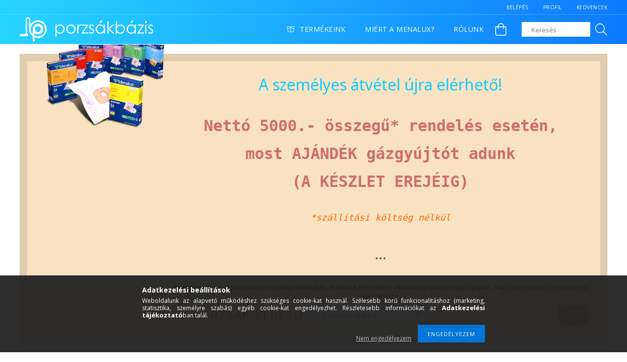

--- FILE ---
content_type: text/html; charset=UTF-8
request_url: https://www.porzsakbazis.hu/shop_iframe.php?cat=214313
body_size: 964
content:
<script type="text/javascript">
	var dest_cat='';
	
	function goto_cat() {
        location.href="https://www.porzsakbazis.hu/sct/"+dest_cat+"/";
    }
	
	function destinationCat(id,button_id) {
        dest_cat = id;
        $('button[name=submit_filter]').prop("disabled", false);
    }
	
	function get_cat(level, cat_id, search_button_name) {
		if (!$('button[name=submit_filter]').prop("disabled")) {
            $('button[name=submit_filter]').attr("disabled", "disabled");
        };
		
		temp_cat=cat_id;
        temp_cat=temp_cat.replace("box_cat_"+ level +"_","");
        temp_level=level;
		
		$.ajax({
			type: "GET",
            url: "https://www.porzsakbazis.hu/shop_ajax/ajax_box_cat.php",
            data: "shop_id_master=3031&aktcat=0&lang_master=hu&get_ajax=1&box_var_prefix=no&root="+cat_id,
			success: function(result){
				if(result.length>15) {
					var result_arr = eval(result);
					var temp_select="<select class='filter_select"+level+" filter_select' onchange='get_cat("+(level+1)+",$(this).val(),\""+search_button_name+"\")'>";
					
					if (level==1) {
                        temp_select=temp_select+"<option value='' selected='true' disabled='disabled'>Porszívó márka</option>";
                    } else if (level==2) {
                        temp_select="<select class='filter_select"+level+" filter_select' onchange='destinationCat($(this).val().substr($(this).val().length - 6),\""+search_button_name+"\")'>";
                        temp_select=temp_select+"<option value='' selected='true' disabled='disabled'>Típus</option>";
                    }

                    if (level < 3) {
                        for(var i=0;i<result_arr.length;i++) {
                            temp_select=temp_select+"<option value='"+result_arr[i]["id"]+"'>"+result_arr[i]["text"]+"</option>";
                        }
                        temp_select=temp_select+"</select>";

                        $("#filter_select" + level).html(temp_select);
                    }

                    if (level < 2) {
                        temp_select="<select class='filter_select' disabled='disabled'><option value='' selected='true'>Típus</option></select>";
                        $("#filter_select2").html(temp_select);
                    }

				}
			}
		});
	}
	
	function get_cat_base(cat_id) {
		
		$.ajax({
			type: "GET",
			async:	false,
            url: "https://www.porzsakbazis.hu/shop_ajax/ajax_box_cat.php",
            data: "shop_id_master=3031&aktcat=0&lang_master=hu&get_ajax=1&box_var_prefix=no&root="+cat_id,
			success: function(result){
				var result_arr = eval(result);
				
                for(var i=0;i<result_arr.length;i++) {
                      temp_select=temp_select+"<option value='"+result_arr[i]["id"]+"'>"+result_arr[i]["text"]+"</option>";
                }
			}
		});
	}
	
</script>

<div id="filter_select1" class="filter_element select">
    <select disabled="disabled" class="filter_select">
        <option value="">Porszívó márka</option>
    </select>
</div>
<div id="filter_select2" class="filter_element select">
    <select disabled="disabled" class="filter_select">
        <option value="">Típus</option>
    </select>
</div>
<div id="filter_button" class="filter_element">
    <button disabled="disabled" onclick="goto_cat();" class="filter_submit_button" name="submit_filter" />
</div>
<script>
	//get_cat(1,"box_cat_1_458392","submit_filter");
	
	temp_select="";
	get_cat_base("box_cat_2_319554");
	get_cat_base("box_cat_2_163144");
	get_cat_base("box_cat_2_297566");
	get_cat_base("box_cat_2_719814");
	
	temp_select='<select class=\'filter_select1 filter_select\' onchange=\'get_cat(2,$(this).val(),"")\'><option value=\'\' selected=\'true\' disabled=\'disabled\'>Porszívó márka</option>'+temp_select+'</select>';
	$("#filter_select1").html(temp_select);	
	
</script>
